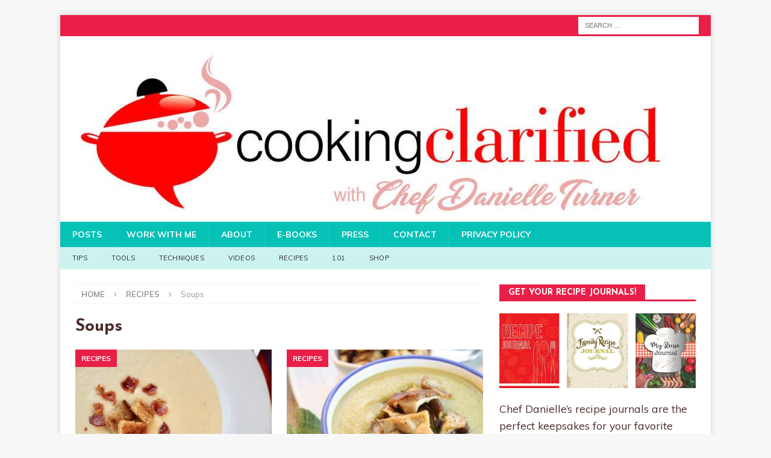

--- FILE ---
content_type: text/html; charset=UTF-8
request_url: https://www.cookingclarified.com/category/recipes/soups/
body_size: 14356
content:
<!DOCTYPE html>
<html class="no-js mh-one-sb" lang="en-US">
<head>
	
<!-- Global site tag (gtag.js) - Google Analytics -->
<script async src="https://www.googletagmanager.com/gtag/js?id=UA-127968216-1"></script>
<script>
  window.dataLayer = window.dataLayer || [];
  function gtag(){dataLayer.push(arguments);}
  gtag('js', new Date());

  gtag('config', 'UA-127968216-1');
</script> <script data-grow-initializer="">!(function(){window.growMe||((window.growMe=function(e){window.growMe._.push(e);}),(window.growMe._=[]));var e=document.createElement("script");(e.type="text/javascript"),(e.src="https://faves.grow.me/main.js"),(e.defer=!0),e.setAttribute("data-grow-faves-site-id","U2l0ZTowYjlhYjc5Ny0yNTQ0LTRlNTQtOTkyMS1lMDg3OWU2ZmE1OTA=");var t=document.getElementsByTagName("script")[0];t.parentNode.insertBefore(e,t);})();</script>
	<script type="text/javascript" async="async" data-noptimize="1" data-cfasync="false" src="//scripts.scriptwrapper.com/tags/0b9ab797-2544-4e54-9921-e0879e6fa590.js"></script>

<script async custom-element="amp-analytics" src="https://cdn.ampproject.org/v0/amp-analytics-0.1.js"></script>
<amp-analytics type="gtag" data-credentials="include">
<script type="application/json">
{
  "vars" : {
    "gtag_id": "UA-127968216-1",
    "config" : {
      "UA-127968216-1": { "groups": "default" }
    }
  }
}
</script>
</amp-analytics>
<meta name="msvalidate.01" content="6D0CB2F55B4DB0667D811B0EE863C0F0" />
	<meta charset="UTF-8">
<meta name="viewport" content="width=device-width, initial-scale=1.0">
<link rel="profile" href="https://gmpg.org/xfn/11" />
<meta name='robots' content='index, follow, max-image-preview:large, max-snippet:-1, max-video-preview:-1' />

	<!-- This site is optimized with the Yoast SEO plugin v26.3 - https://yoast.com/wordpress/plugins/seo/ -->
	<title>Soups Archives &#8211; Cooking Clarified</title>
	<link rel="canonical" href="https://www.cookingclarified.com/category/recipes/soups/" />
	<link rel="next" href="https://www.cookingclarified.com/category/recipes/soups/page/2/" />
	<meta property="og:locale" content="en_US" />
	<meta property="og:type" content="article" />
	<meta property="og:title" content="Soups Archives &#8211; Cooking Clarified" />
	<meta property="og:url" content="https://www.cookingclarified.com/category/recipes/soups/" />
	<meta property="og:site_name" content="Cooking Clarified" />
	<script type="application/ld+json" class="yoast-schema-graph">{"@context":"https://schema.org","@graph":[{"@type":"CollectionPage","@id":"https://www.cookingclarified.com/category/recipes/soups/","url":"https://www.cookingclarified.com/category/recipes/soups/","name":"Soups Archives &#8211; Cooking Clarified","isPartOf":{"@id":"https://www.cookingclarified.com/#website"},"primaryImageOfPage":{"@id":"https://www.cookingclarified.com/category/recipes/soups/#primaryimage"},"image":{"@id":"https://www.cookingclarified.com/category/recipes/soups/#primaryimage"},"thumbnailUrl":"https://www.cookingclarified.com/wp-content/uploads/2018/01/parsnips-101-cream-of-parsnip-soup.jpeg","breadcrumb":{"@id":"https://www.cookingclarified.com/category/recipes/soups/#breadcrumb"},"inLanguage":"en-US"},{"@type":"ImageObject","inLanguage":"en-US","@id":"https://www.cookingclarified.com/category/recipes/soups/#primaryimage","url":"https://www.cookingclarified.com/wp-content/uploads/2018/01/parsnips-101-cream-of-parsnip-soup.jpeg","contentUrl":"https://www.cookingclarified.com/wp-content/uploads/2018/01/parsnips-101-cream-of-parsnip-soup.jpeg","width":683,"height":1024,"caption":"Cream of Parsnip Soup in Bowl"},{"@type":"BreadcrumbList","@id":"https://www.cookingclarified.com/category/recipes/soups/#breadcrumb","itemListElement":[{"@type":"ListItem","position":1,"name":"Learn to Cook","item":"https://www.cookingclarified.com/"},{"@type":"ListItem","position":2,"name":"Recipes","item":"https://www.cookingclarified.com/category/recipes/"},{"@type":"ListItem","position":3,"name":"Soups"}]},{"@type":"WebSite","@id":"https://www.cookingclarified.com/#website","url":"https://www.cookingclarified.com/","name":"Cooking Clarified","description":"Cooking Made Simple","publisher":{"@id":"https://www.cookingclarified.com/#organization"},"potentialAction":[{"@type":"SearchAction","target":{"@type":"EntryPoint","urlTemplate":"https://www.cookingclarified.com/?s={search_term_string}"},"query-input":{"@type":"PropertyValueSpecification","valueRequired":true,"valueName":"search_term_string"}}],"inLanguage":"en-US"},{"@type":"Organization","@id":"https://www.cookingclarified.com/#organization","name":"Cooking Clarified","url":"https://www.cookingclarified.com/","logo":{"@type":"ImageObject","inLanguage":"en-US","@id":"https://www.cookingclarified.com/#/schema/logo/image/","url":"https://www.cookingclarified.com/wp-content/uploads/2018/10/logo.png","contentUrl":"https://www.cookingclarified.com/wp-content/uploads/2018/10/logo.png","width":302,"height":94,"caption":"Cooking Clarified"},"image":{"@id":"https://www.cookingclarified.com/#/schema/logo/image/"},"sameAs":["https://www.facebook.com/CookingClarified/","https://x.com/chefdanielle","http://www.instagram.com/chefdanielleturner","https://www.linkedin.com/in/chefdanielleturner","https://www.pinterest.com/chef_danielle/","https://www.youtube.com/user/cookclarified"]}]}</script>
	<!-- / Yoast SEO plugin. -->


<link rel='dns-prefetch' href='//ws.sharethis.com' />
<link rel='dns-prefetch' href='//fonts.googleapis.com' />
<link rel="alternate" type="application/rss+xml" title="Cooking Clarified &raquo; Feed" href="https://www.cookingclarified.com/feed/" />
<link rel="alternate" type="application/rss+xml" title="Cooking Clarified &raquo; Comments Feed" href="https://www.cookingclarified.com/comments/feed/" />
<link rel="alternate" type="application/rss+xml" title="Cooking Clarified &raquo; Soups Category Feed" href="https://www.cookingclarified.com/category/recipes/soups/feed/" />
<link rel="alternate" type="application/rss+xml" title="Cooking Clarified &raquo; Stories Feed" href="https://www.cookingclarified.com/web-stories/feed/"><style id='wp-img-auto-sizes-contain-inline-css' type='text/css'>
img:is([sizes=auto i],[sizes^="auto," i]){contain-intrinsic-size:3000px 1500px}
/*# sourceURL=wp-img-auto-sizes-contain-inline-css */
</style>
<style id='wp-emoji-styles-inline-css' type='text/css'>

	img.wp-smiley, img.emoji {
		display: inline !important;
		border: none !important;
		box-shadow: none !important;
		height: 1em !important;
		width: 1em !important;
		margin: 0 0.07em !important;
		vertical-align: -0.1em !important;
		background: none !important;
		padding: 0 !important;
	}
/*# sourceURL=wp-emoji-styles-inline-css */
</style>
<style id='wp-block-library-inline-css' type='text/css'>
:root{--wp-block-synced-color:#7a00df;--wp-block-synced-color--rgb:122,0,223;--wp-bound-block-color:var(--wp-block-synced-color);--wp-editor-canvas-background:#ddd;--wp-admin-theme-color:#007cba;--wp-admin-theme-color--rgb:0,124,186;--wp-admin-theme-color-darker-10:#006ba1;--wp-admin-theme-color-darker-10--rgb:0,107,160.5;--wp-admin-theme-color-darker-20:#005a87;--wp-admin-theme-color-darker-20--rgb:0,90,135;--wp-admin-border-width-focus:2px}@media (min-resolution:192dpi){:root{--wp-admin-border-width-focus:1.5px}}.wp-element-button{cursor:pointer}:root .has-very-light-gray-background-color{background-color:#eee}:root .has-very-dark-gray-background-color{background-color:#313131}:root .has-very-light-gray-color{color:#eee}:root .has-very-dark-gray-color{color:#313131}:root .has-vivid-green-cyan-to-vivid-cyan-blue-gradient-background{background:linear-gradient(135deg,#00d084,#0693e3)}:root .has-purple-crush-gradient-background{background:linear-gradient(135deg,#34e2e4,#4721fb 50%,#ab1dfe)}:root .has-hazy-dawn-gradient-background{background:linear-gradient(135deg,#faaca8,#dad0ec)}:root .has-subdued-olive-gradient-background{background:linear-gradient(135deg,#fafae1,#67a671)}:root .has-atomic-cream-gradient-background{background:linear-gradient(135deg,#fdd79a,#004a59)}:root .has-nightshade-gradient-background{background:linear-gradient(135deg,#330968,#31cdcf)}:root .has-midnight-gradient-background{background:linear-gradient(135deg,#020381,#2874fc)}:root{--wp--preset--font-size--normal:16px;--wp--preset--font-size--huge:42px}.has-regular-font-size{font-size:1em}.has-larger-font-size{font-size:2.625em}.has-normal-font-size{font-size:var(--wp--preset--font-size--normal)}.has-huge-font-size{font-size:var(--wp--preset--font-size--huge)}.has-text-align-center{text-align:center}.has-text-align-left{text-align:left}.has-text-align-right{text-align:right}.has-fit-text{white-space:nowrap!important}#end-resizable-editor-section{display:none}.aligncenter{clear:both}.items-justified-left{justify-content:flex-start}.items-justified-center{justify-content:center}.items-justified-right{justify-content:flex-end}.items-justified-space-between{justify-content:space-between}.screen-reader-text{border:0;clip-path:inset(50%);height:1px;margin:-1px;overflow:hidden;padding:0;position:absolute;width:1px;word-wrap:normal!important}.screen-reader-text:focus{background-color:#ddd;clip-path:none;color:#444;display:block;font-size:1em;height:auto;left:5px;line-height:normal;padding:15px 23px 14px;text-decoration:none;top:5px;width:auto;z-index:100000}html :where(.has-border-color){border-style:solid}html :where([style*=border-top-color]){border-top-style:solid}html :where([style*=border-right-color]){border-right-style:solid}html :where([style*=border-bottom-color]){border-bottom-style:solid}html :where([style*=border-left-color]){border-left-style:solid}html :where([style*=border-width]){border-style:solid}html :where([style*=border-top-width]){border-top-style:solid}html :where([style*=border-right-width]){border-right-style:solid}html :where([style*=border-bottom-width]){border-bottom-style:solid}html :where([style*=border-left-width]){border-left-style:solid}html :where(img[class*=wp-image-]){height:auto;max-width:100%}:where(figure){margin:0 0 1em}html :where(.is-position-sticky){--wp-admin--admin-bar--position-offset:var(--wp-admin--admin-bar--height,0px)}@media screen and (max-width:600px){html :where(.is-position-sticky){--wp-admin--admin-bar--position-offset:0px}}

/*# sourceURL=wp-block-library-inline-css */
</style><style id='wp-block-paragraph-inline-css' type='text/css'>
.is-small-text{font-size:.875em}.is-regular-text{font-size:1em}.is-large-text{font-size:2.25em}.is-larger-text{font-size:3em}.has-drop-cap:not(:focus):first-letter{float:left;font-size:8.4em;font-style:normal;font-weight:100;line-height:.68;margin:.05em .1em 0 0;text-transform:uppercase}body.rtl .has-drop-cap:not(:focus):first-letter{float:none;margin-left:.1em}p.has-drop-cap.has-background{overflow:hidden}:root :where(p.has-background){padding:1.25em 2.375em}:where(p.has-text-color:not(.has-link-color)) a{color:inherit}p.has-text-align-left[style*="writing-mode:vertical-lr"],p.has-text-align-right[style*="writing-mode:vertical-rl"]{rotate:180deg}
/*# sourceURL=https://www.cookingclarified.com/wp-includes/blocks/paragraph/style.min.css */
</style>
<style id='global-styles-inline-css' type='text/css'>
:root{--wp--preset--aspect-ratio--square: 1;--wp--preset--aspect-ratio--4-3: 4/3;--wp--preset--aspect-ratio--3-4: 3/4;--wp--preset--aspect-ratio--3-2: 3/2;--wp--preset--aspect-ratio--2-3: 2/3;--wp--preset--aspect-ratio--16-9: 16/9;--wp--preset--aspect-ratio--9-16: 9/16;--wp--preset--color--black: #000000;--wp--preset--color--cyan-bluish-gray: #abb8c3;--wp--preset--color--white: #ffffff;--wp--preset--color--pale-pink: #f78da7;--wp--preset--color--vivid-red: #cf2e2e;--wp--preset--color--luminous-vivid-orange: #ff6900;--wp--preset--color--luminous-vivid-amber: #fcb900;--wp--preset--color--light-green-cyan: #7bdcb5;--wp--preset--color--vivid-green-cyan: #00d084;--wp--preset--color--pale-cyan-blue: #8ed1fc;--wp--preset--color--vivid-cyan-blue: #0693e3;--wp--preset--color--vivid-purple: #9b51e0;--wp--preset--gradient--vivid-cyan-blue-to-vivid-purple: linear-gradient(135deg,rgb(6,147,227) 0%,rgb(155,81,224) 100%);--wp--preset--gradient--light-green-cyan-to-vivid-green-cyan: linear-gradient(135deg,rgb(122,220,180) 0%,rgb(0,208,130) 100%);--wp--preset--gradient--luminous-vivid-amber-to-luminous-vivid-orange: linear-gradient(135deg,rgb(252,185,0) 0%,rgb(255,105,0) 100%);--wp--preset--gradient--luminous-vivid-orange-to-vivid-red: linear-gradient(135deg,rgb(255,105,0) 0%,rgb(207,46,46) 100%);--wp--preset--gradient--very-light-gray-to-cyan-bluish-gray: linear-gradient(135deg,rgb(238,238,238) 0%,rgb(169,184,195) 100%);--wp--preset--gradient--cool-to-warm-spectrum: linear-gradient(135deg,rgb(74,234,220) 0%,rgb(151,120,209) 20%,rgb(207,42,186) 40%,rgb(238,44,130) 60%,rgb(251,105,98) 80%,rgb(254,248,76) 100%);--wp--preset--gradient--blush-light-purple: linear-gradient(135deg,rgb(255,206,236) 0%,rgb(152,150,240) 100%);--wp--preset--gradient--blush-bordeaux: linear-gradient(135deg,rgb(254,205,165) 0%,rgb(254,45,45) 50%,rgb(107,0,62) 100%);--wp--preset--gradient--luminous-dusk: linear-gradient(135deg,rgb(255,203,112) 0%,rgb(199,81,192) 50%,rgb(65,88,208) 100%);--wp--preset--gradient--pale-ocean: linear-gradient(135deg,rgb(255,245,203) 0%,rgb(182,227,212) 50%,rgb(51,167,181) 100%);--wp--preset--gradient--electric-grass: linear-gradient(135deg,rgb(202,248,128) 0%,rgb(113,206,126) 100%);--wp--preset--gradient--midnight: linear-gradient(135deg,rgb(2,3,129) 0%,rgb(40,116,252) 100%);--wp--preset--font-size--small: 13px;--wp--preset--font-size--medium: 20px;--wp--preset--font-size--large: 36px;--wp--preset--font-size--x-large: 42px;--wp--preset--spacing--20: 0.44rem;--wp--preset--spacing--30: 0.67rem;--wp--preset--spacing--40: 1rem;--wp--preset--spacing--50: 1.5rem;--wp--preset--spacing--60: 2.25rem;--wp--preset--spacing--70: 3.38rem;--wp--preset--spacing--80: 5.06rem;--wp--preset--shadow--natural: 6px 6px 9px rgba(0, 0, 0, 0.2);--wp--preset--shadow--deep: 12px 12px 50px rgba(0, 0, 0, 0.4);--wp--preset--shadow--sharp: 6px 6px 0px rgba(0, 0, 0, 0.2);--wp--preset--shadow--outlined: 6px 6px 0px -3px rgb(255, 255, 255), 6px 6px rgb(0, 0, 0);--wp--preset--shadow--crisp: 6px 6px 0px rgb(0, 0, 0);}:where(.is-layout-flex){gap: 0.5em;}:where(.is-layout-grid){gap: 0.5em;}body .is-layout-flex{display: flex;}.is-layout-flex{flex-wrap: wrap;align-items: center;}.is-layout-flex > :is(*, div){margin: 0;}body .is-layout-grid{display: grid;}.is-layout-grid > :is(*, div){margin: 0;}:where(.wp-block-columns.is-layout-flex){gap: 2em;}:where(.wp-block-columns.is-layout-grid){gap: 2em;}:where(.wp-block-post-template.is-layout-flex){gap: 1.25em;}:where(.wp-block-post-template.is-layout-grid){gap: 1.25em;}.has-black-color{color: var(--wp--preset--color--black) !important;}.has-cyan-bluish-gray-color{color: var(--wp--preset--color--cyan-bluish-gray) !important;}.has-white-color{color: var(--wp--preset--color--white) !important;}.has-pale-pink-color{color: var(--wp--preset--color--pale-pink) !important;}.has-vivid-red-color{color: var(--wp--preset--color--vivid-red) !important;}.has-luminous-vivid-orange-color{color: var(--wp--preset--color--luminous-vivid-orange) !important;}.has-luminous-vivid-amber-color{color: var(--wp--preset--color--luminous-vivid-amber) !important;}.has-light-green-cyan-color{color: var(--wp--preset--color--light-green-cyan) !important;}.has-vivid-green-cyan-color{color: var(--wp--preset--color--vivid-green-cyan) !important;}.has-pale-cyan-blue-color{color: var(--wp--preset--color--pale-cyan-blue) !important;}.has-vivid-cyan-blue-color{color: var(--wp--preset--color--vivid-cyan-blue) !important;}.has-vivid-purple-color{color: var(--wp--preset--color--vivid-purple) !important;}.has-black-background-color{background-color: var(--wp--preset--color--black) !important;}.has-cyan-bluish-gray-background-color{background-color: var(--wp--preset--color--cyan-bluish-gray) !important;}.has-white-background-color{background-color: var(--wp--preset--color--white) !important;}.has-pale-pink-background-color{background-color: var(--wp--preset--color--pale-pink) !important;}.has-vivid-red-background-color{background-color: var(--wp--preset--color--vivid-red) !important;}.has-luminous-vivid-orange-background-color{background-color: var(--wp--preset--color--luminous-vivid-orange) !important;}.has-luminous-vivid-amber-background-color{background-color: var(--wp--preset--color--luminous-vivid-amber) !important;}.has-light-green-cyan-background-color{background-color: var(--wp--preset--color--light-green-cyan) !important;}.has-vivid-green-cyan-background-color{background-color: var(--wp--preset--color--vivid-green-cyan) !important;}.has-pale-cyan-blue-background-color{background-color: var(--wp--preset--color--pale-cyan-blue) !important;}.has-vivid-cyan-blue-background-color{background-color: var(--wp--preset--color--vivid-cyan-blue) !important;}.has-vivid-purple-background-color{background-color: var(--wp--preset--color--vivid-purple) !important;}.has-black-border-color{border-color: var(--wp--preset--color--black) !important;}.has-cyan-bluish-gray-border-color{border-color: var(--wp--preset--color--cyan-bluish-gray) !important;}.has-white-border-color{border-color: var(--wp--preset--color--white) !important;}.has-pale-pink-border-color{border-color: var(--wp--preset--color--pale-pink) !important;}.has-vivid-red-border-color{border-color: var(--wp--preset--color--vivid-red) !important;}.has-luminous-vivid-orange-border-color{border-color: var(--wp--preset--color--luminous-vivid-orange) !important;}.has-luminous-vivid-amber-border-color{border-color: var(--wp--preset--color--luminous-vivid-amber) !important;}.has-light-green-cyan-border-color{border-color: var(--wp--preset--color--light-green-cyan) !important;}.has-vivid-green-cyan-border-color{border-color: var(--wp--preset--color--vivid-green-cyan) !important;}.has-pale-cyan-blue-border-color{border-color: var(--wp--preset--color--pale-cyan-blue) !important;}.has-vivid-cyan-blue-border-color{border-color: var(--wp--preset--color--vivid-cyan-blue) !important;}.has-vivid-purple-border-color{border-color: var(--wp--preset--color--vivid-purple) !important;}.has-vivid-cyan-blue-to-vivid-purple-gradient-background{background: var(--wp--preset--gradient--vivid-cyan-blue-to-vivid-purple) !important;}.has-light-green-cyan-to-vivid-green-cyan-gradient-background{background: var(--wp--preset--gradient--light-green-cyan-to-vivid-green-cyan) !important;}.has-luminous-vivid-amber-to-luminous-vivid-orange-gradient-background{background: var(--wp--preset--gradient--luminous-vivid-amber-to-luminous-vivid-orange) !important;}.has-luminous-vivid-orange-to-vivid-red-gradient-background{background: var(--wp--preset--gradient--luminous-vivid-orange-to-vivid-red) !important;}.has-very-light-gray-to-cyan-bluish-gray-gradient-background{background: var(--wp--preset--gradient--very-light-gray-to-cyan-bluish-gray) !important;}.has-cool-to-warm-spectrum-gradient-background{background: var(--wp--preset--gradient--cool-to-warm-spectrum) !important;}.has-blush-light-purple-gradient-background{background: var(--wp--preset--gradient--blush-light-purple) !important;}.has-blush-bordeaux-gradient-background{background: var(--wp--preset--gradient--blush-bordeaux) !important;}.has-luminous-dusk-gradient-background{background: var(--wp--preset--gradient--luminous-dusk) !important;}.has-pale-ocean-gradient-background{background: var(--wp--preset--gradient--pale-ocean) !important;}.has-electric-grass-gradient-background{background: var(--wp--preset--gradient--electric-grass) !important;}.has-midnight-gradient-background{background: var(--wp--preset--gradient--midnight) !important;}.has-small-font-size{font-size: var(--wp--preset--font-size--small) !important;}.has-medium-font-size{font-size: var(--wp--preset--font-size--medium) !important;}.has-large-font-size{font-size: var(--wp--preset--font-size--large) !important;}.has-x-large-font-size{font-size: var(--wp--preset--font-size--x-large) !important;}
/*# sourceURL=global-styles-inline-css */
</style>

<style id='classic-theme-styles-inline-css' type='text/css'>
/*! This file is auto-generated */
.wp-block-button__link{color:#fff;background-color:#32373c;border-radius:9999px;box-shadow:none;text-decoration:none;padding:calc(.667em + 2px) calc(1.333em + 2px);font-size:1.125em}.wp-block-file__button{background:#32373c;color:#fff;text-decoration:none}
/*# sourceURL=/wp-includes/css/classic-themes.min.css */
</style>
<link rel='stylesheet' id='zrdn-recipeblock-grid-css' href='https://www.cookingclarified.com/wp-content/plugins/zip-recipes/styles/zrdn-grid.min.css?ver=8.2.4' type='text/css' media='all' />
<link rel='stylesheet' id='zrdn-recipes-css' href='https://www.cookingclarified.com/wp-content/plugins/zip-recipes/styles/zlrecipe-std.min.css?ver=8.2.4' type='text/css' media='all' />
<link rel='stylesheet' id='mh-magazine-css' href='https://www.cookingclarified.com/wp-content/themes/mh-magazine/style.css?ver=3.8.6' type='text/css' media='all' />
<link rel='stylesheet' id='mh-font-awesome-css' href='https://www.cookingclarified.com/wp-content/themes/mh-magazine/includes/font-awesome.min.css' type='text/css' media='all' />
<link rel='stylesheet' id='mh-google-fonts-css' href='https://fonts.googleapis.com/css?family=Muli:300,400,400italic,600,700%7cJosefin+Sans:300,400,400italic,600,700' type='text/css' media='all' />
<script id='st_insights_js' type="text/javascript" src="https://ws.sharethis.com/button/st_insights.js?publisher=4d48b7c5-0ae3-43d4-bfbe-3ff8c17a8ae6&amp;product=simpleshare&amp;ver=8.5.3" id="ssba-sharethis-js"></script>
<script type="text/javascript" src="https://www.cookingclarified.com/wp-includes/js/jquery/jquery.min.js?ver=3.7.1" id="jquery-core-js"></script>
<script type="text/javascript" src="https://www.cookingclarified.com/wp-includes/js/jquery/jquery-migrate.min.js?ver=3.4.1" id="jquery-migrate-js"></script>
<script type="text/javascript" src="https://www.cookingclarified.com/wp-content/themes/mh-magazine/js/scripts.js?ver=3.8.6" id="mh-scripts-js"></script>
<link rel="https://api.w.org/" href="https://www.cookingclarified.com/wp-json/" /><link rel="alternate" title="JSON" type="application/json" href="https://www.cookingclarified.com/wp-json/wp/v2/categories/3338" /><link rel="EditURI" type="application/rsd+xml" title="RSD" href="https://www.cookingclarified.com/xmlrpc.php?rsd" />
<meta name="generator" content="WordPress 6.9" />
<meta name="generator" content="Redux 4.5.9" /><style type="text/css">
.mh-navigation li:hover, .mh-navigation ul li:hover > ul, .mh-main-nav-wrap, .mh-main-nav, .mh-social-nav li a:hover, .entry-tags li, .mh-slider-caption, .mh-widget-layout8 .mh-widget-title .mh-footer-widget-title-inner, .mh-widget-col-1 .mh-slider-caption, .mh-widget-col-1 .mh-posts-lineup-caption, .mh-carousel-layout1, .mh-spotlight-widget, .mh-social-widget li a, .mh-author-bio-widget, .mh-footer-widget .mh-tab-comment-excerpt, .mh-nip-item:hover .mh-nip-overlay, .mh-widget .tagcloud a, .mh-footer-widget .tagcloud a, .mh-footer, .mh-copyright-wrap, input[type=submit]:hover, #infinite-handle span:hover { background: #05c1b6; }
.mh-extra-nav-bg { background: rgba(5, 193, 182, 0.2); }
.mh-slider-caption, .mh-posts-stacked-title, .mh-posts-lineup-caption { background: #05c1b6; background: rgba(5, 193, 182, 0.8); }
@media screen and (max-width: 900px) { #mh-mobile .mh-slider-caption, #mh-mobile .mh-posts-lineup-caption { background: rgba(5, 193, 182, 1); } }
.slicknav_menu, .slicknav_nav ul, #mh-mobile .mh-footer-widget .mh-posts-stacked-overlay { border-color: #05c1b6; }
.mh-copyright, .mh-copyright a { color: #fff; }
.mh-widget-layout4 .mh-widget-title { background: #e91f48; background: rgba(233, 31, 72, 0.6); }
.mh-preheader, .mh-wide-layout .mh-subheader, .mh-ticker-title, .mh-main-nav li:hover, .mh-footer-nav, .slicknav_menu, .slicknav_btn, .slicknav_nav .slicknav_item:hover, .slicknav_nav a:hover, .mh-back-to-top, .mh-subheading, .entry-tags .fa, .entry-tags li:hover, .mh-widget-layout2 .mh-widget-title, .mh-widget-layout4 .mh-widget-title-inner, .mh-widget-layout4 .mh-footer-widget-title, .mh-widget-layout5 .mh-widget-title-inner, .mh-widget-layout6 .mh-widget-title, #mh-mobile .flex-control-paging li a.flex-active, .mh-image-caption, .mh-carousel-layout1 .mh-carousel-caption, .mh-tab-button.active, .mh-tab-button.active:hover, .mh-footer-widget .mh-tab-button.active, .mh-social-widget li:hover a, .mh-footer-widget .mh-social-widget li a, .mh-footer-widget .mh-author-bio-widget, .tagcloud a:hover, .mh-widget .tagcloud a:hover, .mh-footer-widget .tagcloud a:hover, .mh-posts-stacked-item .mh-meta, .page-numbers:hover, .mh-loop-pagination .current, .mh-comments-pagination .current, .pagelink, a:hover .pagelink, input[type=submit], #infinite-handle span { background: #e91f48; }
.mh-main-nav-wrap .slicknav_nav ul, blockquote, .mh-widget-layout1 .mh-widget-title, .mh-widget-layout3 .mh-widget-title, .mh-widget-layout5 .mh-widget-title, .mh-widget-layout8 .mh-widget-title:after, #mh-mobile .mh-slider-caption, .mh-carousel-layout1, .mh-spotlight-widget, .mh-author-bio-widget, .mh-author-bio-title, .mh-author-bio-image-frame, .mh-video-widget, .mh-tab-buttons, textarea:hover, input[type=text]:hover, input[type=email]:hover, input[type=tel]:hover, input[type=url]:hover { border-color: #e91f48; }
.mh-dropcap, .mh-carousel-layout1 .flex-direction-nav a, .mh-carousel-layout2 .mh-carousel-caption, .mh-posts-digest-small-category, .mh-posts-lineup-more, .bypostauthor .fn:after, .mh-comment-list .comment-reply-link:before, #respond #cancel-comment-reply-link:before { color: #e91f48; }
.mh-subheader, .page-numbers, a .pagelink, .mh-widget-layout3 .mh-widget-title, .mh-widget .search-form, .mh-tab-button, .mh-tab-content, .mh-nip-widget, .mh-magazine-facebook-page-widget, .mh-social-widget, .mh-posts-horizontal-widget, .mh-ad-spot, .mh-info-spot { background: #f9f9f9; }
.mh-tab-post-item { border-color: rgba(255, 255, 255, 0.3); }
.mh-tab-comment-excerpt { background: rgba(255, 255, 255, 0.6); }
body, a, blockquote, blockquote cite, .post .entry-title, .page-title, .entry-content h1, .entry-content h2, .entry-content h3, .entry-content h4, .entry-content h5, .entry-content h6, .wp-caption-text, .wp-block-image figcaption, .wp-block-audio figcaption, #respond .comment-reply-title, #respond #cancel-comment-reply-link, #respond .logged-in-as a, .mh-ping-list .mh-ping-item a, .mh-widget-layout1 .mh-widget-title, .mh-widget-layout7 .mh-widget-title, .mh-widget-layout8 .mh-widget-title, .mh-slider-layout4 .mh-slider-caption, .mh-slider-layout4 .mh-slider-caption a, .mh-slider-layout4 .mh-slider-caption a:hover { color: #4c2b2b; }
.entry-content a { color: #e91f48; }
a:hover, .entry-content a:hover, #respond a:hover, #respond #cancel-comment-reply-link:hover, #respond .logged-in-as a:hover, .mh-comment-list .comment-meta a:hover, .mh-ping-list .mh-ping-item a:hover, .mh-meta a:hover, .mh-breadcrumb a:hover, .mh-tabbed-widget a:hover { color: #e91f48; }
</style>
<!--[if lt IE 9]>
<script src="https://www.cookingclarified.com/wp-content/themes/mh-magazine/js/css3-mediaqueries.js"></script>
<![endif]-->
<style type="text/css">
.entry-content { font-size: 18px; font-size: 1.125rem; }
h1, h2, h3, h4, h5, h6, .mh-custom-posts-small-title { font-family: "Josefin Sans", sans-serif; }
body { font-family: "Muli", sans-serif; }
</style>
<link rel="icon" href="https://www.cookingclarified.com/wp-content/uploads/2016/05/cropped-image-1-150x150.jpeg" sizes="32x32" />
<link rel="icon" href="https://www.cookingclarified.com/wp-content/uploads/2016/05/cropped-image-1-300x300.jpeg" sizes="192x192" />
<link rel="apple-touch-icon" href="https://www.cookingclarified.com/wp-content/uploads/2016/05/cropped-image-1-300x300.jpeg" />
<meta name="msapplication-TileImage" content="https://www.cookingclarified.com/wp-content/uploads/2016/05/cropped-image-1-300x300.jpeg" />
		<style type="text/css" id="wp-custom-css">
			p {
    font-size: 125%;
}
body {   line-height : 1.6; }		</style>
			
</head>	
<body id="mh-mobile" class="archive category category-soups category-3338 wp-theme-mh-magazine mh-boxed-layout mh-right-sb mh-loop-layout4 mh-widget-layout5" itemscope="itemscope" itemtype="http://schema.org/WebPage">
<div class="mh-container mh-container-outer">
<div class="mh-header-nav-mobile clearfix"></div>
	<div class="mh-preheader">
    	<div class="mh-container mh-container-inner mh-row clearfix">
							<div class="mh-header-bar-content mh-header-bar-top-left mh-col-2-3 clearfix">
									</div>
										<div class="mh-header-bar-content mh-header-bar-top-right mh-col-1-3 clearfix">
											<aside class="mh-header-search mh-header-search-top">
							<form role="search" method="get" class="search-form" action="https://www.cookingclarified.com/">
				<label>
					<span class="screen-reader-text">Search for:</span>
					<input type="search" class="search-field" placeholder="Search &hellip;" value="" name="s" />
				</label>
				<input type="submit" class="search-submit" value="Search" />
			</form>						</aside>
									</div>
					</div>
	</div>
<header class="mh-header" itemscope="itemscope" itemtype="http://schema.org/WPHeader">
	<div class="mh-container mh-container-inner clearfix">
		<div class="mh-custom-header clearfix">
<a class="mh-header-image-link" href="https://www.cookingclarified.com/" title="Cooking Clarified" rel="home">
<img class="mh-header-image" src="https://www.cookingclarified.com/wp-content/uploads/2017/06/cropped-CookingClarified_WebsiteBanner.jpg" height="308" width="1030" alt="Cooking Clarified" />
</a>
</div>
	</div>
	<div class="mh-main-nav-wrap">
		<nav class="mh-navigation mh-main-nav mh-container mh-container-inner clearfix" itemscope="itemscope" itemtype="http://schema.org/SiteNavigationElement">
			<div class="menu-pages-container"><ul id="menu-pages" class="menu"><li id="menu-item-10728" class="menu-item menu-item-type-post_type menu-item-object-page current_page_parent menu-item-10728"><a href="https://www.cookingclarified.com/posts/">Posts</a></li>
<li id="menu-item-8857" class="menu-item menu-item-type-post_type menu-item-object-page menu-item-8857"><a href="https://www.cookingclarified.com/work-chef-danielle/">Work With Me</a></li>
<li id="menu-item-8853" class="menu-item menu-item-type-post_type menu-item-object-page menu-item-8853"><a href="https://www.cookingclarified.com/about-cooking-clarified/">About</a></li>
<li id="menu-item-8855" class="menu-item menu-item-type-post_type menu-item-object-page menu-item-8855"><a href="https://www.cookingclarified.com/e-mags/">E-Books</a></li>
<li id="menu-item-9458" class="menu-item menu-item-type-post_type menu-item-object-page menu-item-9458"><a href="https://www.cookingclarified.com/press/">Press</a></li>
<li id="menu-item-8854" class="menu-item menu-item-type-post_type menu-item-object-page menu-item-8854"><a href="https://www.cookingclarified.com/contact-us/">Contact</a></li>
<li id="menu-item-8905" class="menu-item menu-item-type-post_type menu-item-object-page menu-item-8905"><a href="https://www.cookingclarified.com/privacy-policy/">Privacy Policy</a></li>
</ul></div>		</nav>
	</div>
			<div class="mh-extra-nav-wrap">
			<div class="mh-extra-nav-bg">
				<nav class="mh-navigation mh-extra-nav mh-container mh-container-inner clearfix" itemscope="itemscope" itemtype="http://schema.org/SiteNavigationElement">
					<div class="menu-categories-container"><ul id="menu-categories" class="menu"><li id="menu-item-8901" class="menu-item menu-item-type-taxonomy menu-item-object-category menu-item-8901"><a href="https://www.cookingclarified.com/category/tips/">Tips</a></li>
<li id="menu-item-8902" class="menu-item menu-item-type-taxonomy menu-item-object-category menu-item-8902"><a href="https://www.cookingclarified.com/category/tools/">Tools</a></li>
<li id="menu-item-8900" class="menu-item menu-item-type-taxonomy menu-item-object-category menu-item-8900"><a href="https://www.cookingclarified.com/category/techniques/">Techniques</a></li>
<li id="menu-item-8903" class="menu-item menu-item-type-taxonomy menu-item-object-category menu-item-8903"><a href="https://www.cookingclarified.com/category/videos/">Videos</a></li>
<li id="menu-item-8906" class="menu-item menu-item-type-taxonomy menu-item-object-category current-category-ancestor menu-item-8906"><a href="https://www.cookingclarified.com/category/recipes/">Recipes</a></li>
<li id="menu-item-8924" class="menu-item menu-item-type-taxonomy menu-item-object-category menu-item-8924"><a href="https://www.cookingclarified.com/category/101/">101</a></li>
<li id="menu-item-9310" class="menu-item menu-item-type-post_type menu-item-object-page menu-item-9310"><a href="https://www.cookingclarified.com/shop/">Shop</a></li>
</ul></div>				</nav>
			</div>
		</div>
	</header>
	

<div class="mh-wrapper clearfix">
	<div class="mh-main clearfix">
		<div id="main-content" class="mh-loop mh-content" role="main"><nav class="mh-breadcrumb"><span itemscope itemtype="http://data-vocabulary.org/Breadcrumb"><a href="https://www.cookingclarified.com" itemprop="url"><span itemprop="title">Home</span></a></span><span class="mh-breadcrumb-delimiter"><i class="fa fa-angle-right"></i></span><a href="https://www.cookingclarified.com/category/recipes/">Recipes</a><span class="mh-breadcrumb-delimiter"><i class="fa fa-angle-right"></i></span>Soups</nav>
				<header class="page-header"><h1 class="page-title">Soups</h1>				</header><div class="mh-row mh-posts-grid clearfix">
<div class="mh-col-1-2 mh-posts-grid-col clearfix">
<article class="post-9461 format-standard mh-posts-grid-item clearfix">
	<figure class="mh-posts-grid-thumb">
		<a class="mh-thumb-icon mh-thumb-icon-small-mobile" href="https://www.cookingclarified.com/2018/01/parsnips-101-cream-of-parsnip-soup/" title="Parsnips 101 | Cream of Parsnip Soup"><img width="326" height="245" src="https://www.cookingclarified.com/wp-content/uploads/2018/01/parsnips-101-cream-of-parsnip-soup-326x245.jpeg" class="attachment-mh-magazine-medium size-mh-magazine-medium wp-post-image" alt="Cream of Parsnip Soup in Bowl" decoding="async" fetchpriority="high" srcset="https://www.cookingclarified.com/wp-content/uploads/2018/01/parsnips-101-cream-of-parsnip-soup-326x245.jpeg 326w, https://www.cookingclarified.com/wp-content/uploads/2018/01/parsnips-101-cream-of-parsnip-soup-678x509.jpeg 678w, https://www.cookingclarified.com/wp-content/uploads/2018/01/parsnips-101-cream-of-parsnip-soup-80x60.jpeg 80w" sizes="(max-width: 326px) 100vw, 326px" />		</a>
					<div class="mh-image-caption mh-posts-grid-caption">
				Recipes			</div>
			</figure>
	<h3 class="entry-title mh-posts-grid-title">
		<a href="https://www.cookingclarified.com/2018/01/parsnips-101-cream-of-parsnip-soup/" title="Parsnips 101 | Cream of Parsnip Soup" rel="bookmark">
			Parsnips 101 | Cream of Parsnip Soup		</a>
	</h3>
		<div class="mh-posts-grid-excerpt clearfix">
		<div class="mh-excerpt"><p>Winter is always Root Vegetable Season in my kitchen. As temperatures drop my oven temperature rises to accommodate all the vegetable roasting that’s about to go down. And as much as I love carrots and <a class="mh-excerpt-more" href="https://www.cookingclarified.com/2018/01/parsnips-101-cream-of-parsnip-soup/" title="Parsnips 101 | Cream of Parsnip Soup">[&#8230;]</a></p>
</div>	</div>
</article></div>
<div class="mh-col-1-2 mh-posts-grid-col clearfix">
<article class="post-9268 format-standard mh-posts-grid-item clearfix">
	<figure class="mh-posts-grid-thumb">
		<a class="mh-thumb-icon mh-thumb-icon-small-mobile" href="https://www.cookingclarified.com/2017/11/creamy-broccoli-soup-with-mushrooms/" title="Creamy Broccoli Soup with Mushrooms"><img width="326" height="245" src="https://www.cookingclarified.com/wp-content/uploads/2017/11/1B7F867A-05B5-4080-AE18-D2B2A8B7444F-326x245.jpeg" class="attachment-mh-magazine-medium size-mh-magazine-medium wp-post-image" alt="Broccoli Soup" decoding="async" srcset="https://www.cookingclarified.com/wp-content/uploads/2017/11/1B7F867A-05B5-4080-AE18-D2B2A8B7444F-326x245.jpeg 326w, https://www.cookingclarified.com/wp-content/uploads/2017/11/1B7F867A-05B5-4080-AE18-D2B2A8B7444F-678x509.jpeg 678w, https://www.cookingclarified.com/wp-content/uploads/2017/11/1B7F867A-05B5-4080-AE18-D2B2A8B7444F-80x60.jpeg 80w" sizes="(max-width: 326px) 100vw, 326px" />		</a>
					<div class="mh-image-caption mh-posts-grid-caption">
				Recipes			</div>
			</figure>
	<h3 class="entry-title mh-posts-grid-title">
		<a href="https://www.cookingclarified.com/2017/11/creamy-broccoli-soup-with-mushrooms/" title="Creamy Broccoli Soup with Mushrooms" rel="bookmark">
			Creamy Broccoli Soup with Mushrooms		</a>
	</h3>
		<div class="mh-posts-grid-excerpt clearfix">
		<div class="mh-excerpt"><p>I love broccoli. I really, really love broccoli. I love to roast it &#8211; Roasted Broccoli with Garlic &amp; Parm.  I love it in a salad &#8211; Kale &amp; Broccoli Salad. And I love to soup <a class="mh-excerpt-more" href="https://www.cookingclarified.com/2017/11/creamy-broccoli-soup-with-mushrooms/" title="Creamy Broccoli Soup with Mushrooms">[&#8230;]</a></p>
</div>	</div>
</article></div>
</div>
<div class="mh-row mh-posts-grid mh-posts-grid-more clearfix">
<div class="mh-col-1-2 mh-posts-grid-col clearfix">
<article class="post-8253 format-standard mh-posts-grid-item clearfix">
	<figure class="mh-posts-grid-thumb">
		<a class="mh-thumb-icon mh-thumb-icon-small-mobile" href="https://www.cookingclarified.com/2017/04/bisque-vs-chowder-creamy-tomato-bisque/" title="Bisque vs Chowder | Creamy Tomato Bisque"><img width="326" height="245" src="https://www.cookingclarified.com/wp-content/uploads/2017/04/Tomato-Bisque-43-326x245.jpg" class="attachment-mh-magazine-medium size-mh-magazine-medium wp-post-image" alt="Creamy Tomato Bisque" decoding="async" srcset="https://www.cookingclarified.com/wp-content/uploads/2017/04/Tomato-Bisque-43-326x245.jpg 326w, https://www.cookingclarified.com/wp-content/uploads/2017/04/Tomato-Bisque-43-678x509.jpg 678w, https://www.cookingclarified.com/wp-content/uploads/2017/04/Tomato-Bisque-43-80x60.jpg 80w" sizes="(max-width: 326px) 100vw, 326px" />		</a>
					<div class="mh-image-caption mh-posts-grid-caption">
				Soups			</div>
			</figure>
	<h3 class="entry-title mh-posts-grid-title">
		<a href="https://www.cookingclarified.com/2017/04/bisque-vs-chowder-creamy-tomato-bisque/" title="Bisque vs Chowder | Creamy Tomato Bisque" rel="bookmark">
			Bisque vs Chowder | Creamy Tomato Bisque		</a>
	</h3>
		<div class="mh-posts-grid-excerpt clearfix">
		<div class="mh-excerpt"><p>Spring is here and it&#8217;s soup season! Wait, what? I know most people think soup is best served in fall and winter but warmer weather&#8217;s no reason to put soup on the back burner.&nbsp;I love <a class="mh-excerpt-more" href="https://www.cookingclarified.com/2017/04/bisque-vs-chowder-creamy-tomato-bisque/" title="Bisque vs Chowder | Creamy Tomato Bisque">[&#8230;]</a></p>
</div>	</div>
</article></div>
<div class="mh-col-1-2 mh-posts-grid-col clearfix">
<article class="post-7504 format-standard mh-posts-grid-item clearfix">
	<figure class="mh-posts-grid-thumb">
		<a class="mh-thumb-icon mh-thumb-icon-small-mobile" href="https://www.cookingclarified.com/2016/10/how-to-make-pureed-soup-broccoli-cheddar-potato-soup/" title="How to Make Puréed Soups | Broccoli, Cheddar &#038; Potato Soup"><img width="326" height="245" src="https://www.cookingclarified.com/wp-content/uploads/2016/10/Broccoli-Cheddar-Potato-Soup-5-326x245.jpg" class="attachment-mh-magazine-medium size-mh-magazine-medium wp-post-image" alt="Broccoli Cheddar Potato Soup in Bowl" decoding="async"  srcset="https://www.cookingclarified.com/wp-content/uploads/2016/10/Broccoli-Cheddar-Potato-Soup-5-326x245.jpg 326w, https://www.cookingclarified.com/wp-content/uploads/2016/10/Broccoli-Cheddar-Potato-Soup-5-678x509.jpg 678w, https://www.cookingclarified.com/wp-content/uploads/2016/10/Broccoli-Cheddar-Potato-Soup-5-80x60.jpg 80w" sizes="auto, (max-width: 326px) 100vw, 326px" />		</a>
					<div class="mh-image-caption mh-posts-grid-caption">
				Recipes			</div>
			</figure>
	<h3 class="entry-title mh-posts-grid-title">
		<a href="https://www.cookingclarified.com/2016/10/how-to-make-pureed-soup-broccoli-cheddar-potato-soup/" title="How to Make Puréed Soups | Broccoli, Cheddar &#038; Potato Soup" rel="bookmark">
			How to Make Puréed Soups | Broccoli, Cheddar &#038; Potato Soup		</a>
	</h3>
		<div class="mh-posts-grid-excerpt clearfix">
		<div class="mh-excerpt"><p>It&#8217;s no secret that any season other than summer is not my friend. I like the heat, even the humidity, sun so bright shades are a necessity and no need for sleeves or a jacket <a class="mh-excerpt-more" href="https://www.cookingclarified.com/2016/10/how-to-make-pureed-soup-broccoli-cheddar-potato-soup/" title="How to Make Puréed Soups | Broccoli, Cheddar &#038; Potato Soup">[&#8230;]</a></p>
</div>	</div>
</article></div>
</div>
<div class="mh-row mh-posts-grid mh-posts-grid-more clearfix">
<div class="mh-col-1-2 mh-posts-grid-col clearfix">
<article class="post-7473 format-standard mh-posts-grid-item clearfix">
	<figure class="mh-posts-grid-thumb">
		<a class="mh-thumb-icon mh-thumb-icon-small-mobile" href="https://www.cookingclarified.com/2016/10/chorizo/" title="What is Chorizo? | Chorizo Black Bean Stew"><img width="326" height="245" src="https://www.cookingclarified.com/wp-content/uploads/2016/10/Chorizo-Black-Bean-Stew-7-326x245.jpg" class="attachment-mh-magazine-medium size-mh-magazine-medium wp-post-image" alt="Chorizo Black Bean Stew" decoding="async"  srcset="https://www.cookingclarified.com/wp-content/uploads/2016/10/Chorizo-Black-Bean-Stew-7-326x245.jpg 326w, https://www.cookingclarified.com/wp-content/uploads/2016/10/Chorizo-Black-Bean-Stew-7-678x509.jpg 678w, https://www.cookingclarified.com/wp-content/uploads/2016/10/Chorizo-Black-Bean-Stew-7-80x60.jpg 80w, https://www.cookingclarified.com/wp-content/uploads/2016/10/Chorizo-Black-Bean-Stew-7-20x16.jpg 20w" sizes="auto, (max-width: 326px) 100vw, 326px" />		</a>
					<div class="mh-image-caption mh-posts-grid-caption">
				Recipes			</div>
			</figure>
	<h3 class="entry-title mh-posts-grid-title">
		<a href="https://www.cookingclarified.com/2016/10/chorizo/" title="What is Chorizo? | Chorizo Black Bean Stew" rel="bookmark">
			What is Chorizo? | Chorizo Black Bean Stew		</a>
	</h3>
		<div class="mh-posts-grid-excerpt clearfix">
		<div class="mh-excerpt"><p>Lookin&#8217; at my Gucci it&#8217;s about that time&#8230;leaves and temperatures are dropping and my heart is breaking because FALL. I get it, four seasons, nothing lasts forever, snow is beautiful. BLAH, BLAH, BLAH. All of <a class="mh-excerpt-more" href="https://www.cookingclarified.com/2016/10/chorizo/" title="What is Chorizo? | Chorizo Black Bean Stew">[&#8230;]</a></p>
</div>	</div>
</article></div>
<div class="mh-col-1-2 mh-posts-grid-col clearfix">
<article class="post-6784 format-standard mh-posts-grid-item clearfix">
	<figure class="mh-posts-grid-thumb">
		<a class="mh-thumb-icon mh-thumb-icon-small-mobile" href="https://www.cookingclarified.com/2016/05/how-to-make-chowder/" title="How to Make Chowder | Shrimp &#038; Corn Chowder"><img width="326" height="245" src="https://www.cookingclarified.com/wp-content/uploads/2016/05/Shrimp-Corn-Chowder-326x245.jpg" class="attachment-mh-magazine-medium size-mh-magazine-medium wp-post-image" alt="How to Make Chowder" decoding="async"  srcset="https://www.cookingclarified.com/wp-content/uploads/2016/05/Shrimp-Corn-Chowder-326x245.jpg 326w, https://www.cookingclarified.com/wp-content/uploads/2016/05/Shrimp-Corn-Chowder-678x509.jpg 678w, https://www.cookingclarified.com/wp-content/uploads/2016/05/Shrimp-Corn-Chowder-80x60.jpg 80w" sizes="auto, (max-width: 326px) 100vw, 326px" />		</a>
					<div class="mh-image-caption mh-posts-grid-caption">
				Recipes			</div>
			</figure>
	<h3 class="entry-title mh-posts-grid-title">
		<a href="https://www.cookingclarified.com/2016/05/how-to-make-chowder/" title="How to Make Chowder | Shrimp &#038; Corn Chowder" rel="bookmark">
			How to Make Chowder | Shrimp &#038; Corn Chowder		</a>
	</h3>
		<div class="mh-posts-grid-excerpt clearfix">
		<div class="mh-excerpt"><p>Have some Shrimp &amp; Corn Chowder or Chow-dah. However you say it, you need some of this in your bowl, at your table, everywhere. Say it with me, &#8220;I will eat chowder here and there. <a class="mh-excerpt-more" href="https://www.cookingclarified.com/2016/05/how-to-make-chowder/" title="How to Make Chowder | Shrimp &#038; Corn Chowder">[&#8230;]</a></p>
</div>	</div>
</article></div>
</div>
<div class="mh-row mh-posts-grid mh-posts-grid-more clearfix">
<div class="mh-col-1-2 mh-posts-grid-col clearfix">
<article class="post-6520 format-standard mh-posts-grid-item clearfix">
	<figure class="mh-posts-grid-thumb">
		<a class="mh-thumb-icon mh-thumb-icon-small-mobile" href="https://www.cookingclarified.com/2016/02/heart-healthy-chili/" title="Heart Healthy Chili &#8211; I &#x2764;&#xfe0f; Sweet Potato Black Bean Chili"><img width="326" height="245" src="https://www.cookingclarified.com/wp-content/uploads/2016/02/image-326x245.jpg" class="attachment-mh-magazine-medium size-mh-magazine-medium wp-post-image" alt="Heart Healthy Chili - Sweet Potato Black Bean Chili" decoding="async"  srcset="https://www.cookingclarified.com/wp-content/uploads/2016/02/image-326x245.jpg 326w, https://www.cookingclarified.com/wp-content/uploads/2016/02/image-678x509.jpg 678w, https://www.cookingclarified.com/wp-content/uploads/2016/02/image-80x60.jpg 80w" sizes="auto, (max-width: 326px) 100vw, 326px" />		</a>
					<div class="mh-image-caption mh-posts-grid-caption">
				101			</div>
			</figure>
	<h3 class="entry-title mh-posts-grid-title">
		<a href="https://www.cookingclarified.com/2016/02/heart-healthy-chili/" title="Heart Healthy Chili &#8211; I &#x2764;&#xfe0f; Sweet Potato Black Bean Chili" rel="bookmark">
			Heart Healthy Chili &#8211; I &#x2764;&#xfe0f; Sweet Potato Black Bean Chili		</a>
	</h3>
		<div class="mh-posts-grid-excerpt clearfix">
		<div class="mh-excerpt"><p>Chili and I go WAY back, as evidenced here and here, but as much as I love beefing it up, so to speak, with chicken, ground turkey or beef, now and then I get the urge to get <a class="mh-excerpt-more" href="https://www.cookingclarified.com/2016/02/heart-healthy-chili/" title="Heart Healthy Chili &#8211; I &#x2764;&#xfe0f; Sweet Potato Black Bean Chili">[&#8230;]</a></p>
</div>	</div>
</article></div>
</div>
<div class="mh-loop-pagination clearfix">
	<nav class="navigation pagination" aria-label="Posts pagination">
		<h2 class="screen-reader-text">Posts pagination</h2>
		<div class="nav-links"><span aria-current="page" class="page-numbers current">1</span>
<a class="page-numbers" href="https://www.cookingclarified.com/category/recipes/soups/page/2/">2</a>
<a class="page-numbers" href="https://www.cookingclarified.com/category/recipes/soups/page/3/">3</a>
<a class="next page-numbers" href="https://www.cookingclarified.com/category/recipes/soups/page/2/">&raquo;</a></div>
	</nav></div>		</div>
			<aside class="mh-widget-col-1 mh-sidebar" itemscope="itemscope" itemtype="http://schema.org/WPSideBar"><div id="text-34" class="mh-widget widget_text"><h4 class="mh-widget-title"><span class="mh-widget-title-inner">Get Your Recipe Journals!</span></h4>			<div class="textwidget"><p><a href="https://www.amazon.com/s/ref=as_li_ss_tl?bbn=1000&amp;rh=n:283155,n:!1000,n:6,p_27:Danielle+Turner,p_n_feature_browse-bin:2656022011&amp;s=relevancerank&amp;dc&amp;fst=as:off&amp;qid=1531316619&amp;rnid=1000&amp;utm_campaign=0300e6d0e1f0&amp;utm_medium=page&amp;utm_source=mailchimp&amp;ref=sr_nr_n_0&amp;linkCode=ll2&amp;tag=cookingc0920-20&amp;linkId=1a5f833f233570edf2c8e703afddfcdd&amp;language=en_US"><img  decoding="async" class="alignnone size-full wp-image-10275" src="https://www.cookingclarified.com/wp-content/uploads/2019/11/d69d4680-f73d-4bae-b5a3-165cbadb9245-scaled.jpeg"data-pin-nopin="nopin" alt="Recipe Journals" width="1030" height="393" srcset="https://www.cookingclarified.com/wp-content/uploads/2019/11/d69d4680-f73d-4bae-b5a3-165cbadb9245-scaled.jpeg 1030w, https://www.cookingclarified.com/wp-content/uploads/2019/11/d69d4680-f73d-4bae-b5a3-165cbadb9245-scaled-300x114.jpeg 300w, https://www.cookingclarified.com/wp-content/uploads/2019/11/d69d4680-f73d-4bae-b5a3-165cbadb9245-scaled-1024x391.jpeg 1024w, https://www.cookingclarified.com/wp-content/uploads/2019/11/d69d4680-f73d-4bae-b5a3-165cbadb9245-scaled-768x293.jpeg 768w, https://www.cookingclarified.com/wp-content/uploads/2019/11/d69d4680-f73d-4bae-b5a3-165cbadb9245-scaled-20x8.jpeg 20w" sizes="auto, (max-width: 1030px) 100vw, 1030px" /></a></p>
<p>Chef Danielle’s recipe journals are the perfect keepsakes for your favorite recipes!</p>
</div>
		</div><div id="mh_magazine_social-2" class="mh-widget mh_magazine_social"><h4 class="mh-widget-title"><span class="mh-widget-title-inner">Stay connected</span></h4>				<nav class="mh-social-icons mh-social-widget clearfix">
					<div class="menu-social-container"><ul id="menu-social" class="menu"><li id="menu-item-8860" class="menu-item menu-item-type-custom menu-item-object-custom menu-item-8860"><a href="https://www.facebook.com/CookingClarified"><i class="fa fa-mh-social"></i><span class="screen-reader-text">Facebook</span></a></li>
<li id="menu-item-8861" class="menu-item menu-item-type-custom menu-item-object-custom menu-item-8861"><a href="https://www.twitter.com/ChefDanielle"><i class="fa fa-mh-social"></i><span class="screen-reader-text">Twitter</span></a></li>
<li id="menu-item-8862" class="menu-item menu-item-type-custom menu-item-object-custom menu-item-8862"><a href="https://www.pinterest.com/chef_danielle"><i class="fa fa-mh-social"></i><span class="screen-reader-text">Pinterest</span></a></li>
<li id="menu-item-8863" class="menu-item menu-item-type-custom menu-item-object-custom menu-item-8863"><a href="https://www.youtube.com/user/cookclarified"><i class="fa fa-mh-social"></i><span class="screen-reader-text">Youtube</span></a></li>
<li id="menu-item-8864" class="menu-item menu-item-type-custom menu-item-object-custom menu-item-8864"><a href="https://www.instagram.com/chefdanielleturner/"><i class="fa fa-mh-social"></i><span class="screen-reader-text">Instagram</span></a></li>
<li id="menu-item-8907" class="menu-item menu-item-type-custom menu-item-object-custom menu-item-8907"><a href="https://www.linkedin.com/in/chefdanielleturner"><i class="fa fa-mh-social"></i><span class="screen-reader-text">LinkedIn</span></a></li>
</ul></div>				</nav></div><div id="custom_html-5" class="widget_text mh-widget widget_custom_html"><h4 class="mh-widget-title"><span class="mh-widget-title-inner">Your FREE Guide’s Right Here!</span></h4><div class="textwidget custom-html-widget">
<!-- Begin Mailchimp Signup Form -->
<link href="//cdn-images.mailchimp.com/embedcode/classic-10_7.css" rel="stylesheet" type="text/css"/>
<style type="text/css">
	#mc_embed_signup{background:#fff; clear:left; font:14px Helvetica,Arial,sans-serif; }
	/* Add your own Mailchimp form style overrides in your site stylesheet or in this style block.
	   We recommend moving this block and the preceding CSS link to the HEAD of your HTML file. */
</style>
<div id="mc_embed_signup">
<form action="https://cookingclarified.us12.list-manage.com/subscribe/post?u=1dffbc077bbb90d9b3ee01770&amp;id=77528c547c" method="post" id="mc-embedded-subscribe-form" name="mc-embedded-subscribe-form" class="validate" target="_blank" novalidate>
	<div id="mc_embed_signup_scroll">
	<h2>Want to cook like a PRO? Get my FREE guide now!</h2>
<img class="alignnone size-full wp-image-10275" src="https://gallery.mailchimp.com/1dffbc077bbb90d9b3ee01770/images/6c652551-4c16-41e4-839f-c8505466f692.jpeg" data-pin-nopin="nopin" alt="Cook Like A Pro" width="1030" height="393" />		
<div class="mc-field-group">
	<label for="mce-FNAME">First Name </label>
	<input type="text" value="" name="FNAME" class="" id="mce-FNAME"/>
</div>
<div class="mc-field-group">
	<label for="mce-EMAIL">Email Address </label>
	<input type="email" value="" name="EMAIL" class="required email" id="mce-EMAIL"/>
</div>
	<div id="mce-responses" class="clear">
		<div class="response" id="mce-error-response" style="display:none"></div>
		<div class="response" id="mce-success-response" style="display:none"></div>
	</div>    <!-- real people should not fill this in and expect good things - do not remove this or risk form bot signups-->
	<div style="position: absolute; left: 	-5000px;" aria-hidden="true"><input type="text" name="b_1dffbc077bbb90d9b3ee01770_77528c547c" tabindex="-1" value=""/></div>
	<div class="clear"><input type="submit" value="Get Your Copy Now" name="subscribe" id="mc-embedded-subscribe" class="button"/>
</div>
    </div>
</form>
</div>

<!--End mc_embed_signup--></div></div><div id="media_image-3" class="mh-widget widget_media_image"><h4 class="mh-widget-title"><span class="mh-widget-title-inner">In The Press</span></h4><img width="300" height="300" src="https://www.cookingclarified.com/wp-content/uploads/2019/11/d0b75d54-dbe9-494d-946f-8b31600099c4-300x300.png" class="image wp-image-10269  attachment-medium size-medium" alt="" style="max-width: 100%; height: auto;" decoding="async"  srcset="https://www.cookingclarified.com/wp-content/uploads/2019/11/d0b75d54-dbe9-494d-946f-8b31600099c4-300x300.png 300w, https://www.cookingclarified.com/wp-content/uploads/2019/11/d0b75d54-dbe9-494d-946f-8b31600099c4-150x150.png 150w, https://www.cookingclarified.com/wp-content/uploads/2019/11/d0b75d54-dbe9-494d-946f-8b31600099c4-20x20.png 20w, https://www.cookingclarified.com/wp-content/uploads/2019/11/d0b75d54-dbe9-494d-946f-8b31600099c4.png 375w" sizes="auto, (max-width: 300px) 100vw, 300px" /></div>	</aside>	</div>
	</div>
<footer class="mh-footer" itemscope="itemscope" itemtype="http://schema.org/WPFooter">
<div class="mh-container mh-container-inner mh-footer-widgets mh-row clearfix">
<div class="mh-col-1-2 mh-widget-col-2 mh-footer-2-cols  mh-footer-area mh-footer-3">
<div id="text-33" class="mh-footer-widget widget_text">			<div class="textwidget"><p><em>Cooking Clarified is a participant in the Amazon Services LLC Associates Program, an affiliate advertising program designed to provide a means for sites to earn advertising fees by advertising and linking to amazon.com. As an Amazon Associate I earn from qualifying purchases. </em></p>
</div>
		</div><div id="custom_html-8" class="widget_text mh-footer-widget widget_custom_html"><div class="textwidget custom-html-widget"><script type="text/javascript" src="//downloads.mailchimp.com/js/signup-forms/popup/unique-methods/embed.js" data-dojo-config="usePlainJson: true, isDebug: false"></script><script type="text/javascript">window.dojoRequire(["mojo/signup-forms/Loader"], function(L) { L.start({"baseUrl":"mc.us12.list-manage.com","uuid":"1dffbc077bbb90d9b3ee01770","lid":"77528c547c","uniqueMethods":true}) })</script></div></div></div>
<div class="mh-col-1-2 mh-widget-col-2 mh-footer-2-cols  mh-footer-area mh-footer-4">
<div id="media_image-5" class="mh-footer-widget widget_media_image"><img width="300" height="94" src="https://www.cookingclarified.com/wp-content/uploads/2017/07/CookingClarified-300x94.png" class="image wp-image-9019  attachment-medium size-medium" alt="Cooking Clarified" style="max-width: 100%; height: auto;" decoding="async"  srcset="https://www.cookingclarified.com/wp-content/uploads/2017/07/CookingClarified-300x94.png 300w, https://www.cookingclarified.com/wp-content/uploads/2017/07/CookingClarified-768x240.png 768w, https://www.cookingclarified.com/wp-content/uploads/2017/07/CookingClarified-1024x320.png 1024w, https://www.cookingclarified.com/wp-content/uploads/2017/07/CookingClarified-20x6.png 20w, https://www.cookingclarified.com/wp-content/uploads/2017/07/CookingClarified.png 1200w" sizes="auto, (max-width: 300px) 100vw, 300px" /></div></div>
</div>
</footer>
	<div class="mh-footer-nav-mobile"></div>
	<nav class="mh-navigation mh-footer-nav" itemscope="itemscope" itemtype="http://schema.org/SiteNavigationElement">
		<div class="mh-container mh-container-inner clearfix">
			<div class="menu-pages-container"><ul id="menu-pages-1" class="menu"><li class="menu-item menu-item-type-post_type menu-item-object-page current_page_parent menu-item-10728"><a href="https://www.cookingclarified.com/posts/">Posts</a></li>
<li class="menu-item menu-item-type-post_type menu-item-object-page menu-item-8857"><a href="https://www.cookingclarified.com/work-chef-danielle/">Work With Me</a></li>
<li class="menu-item menu-item-type-post_type menu-item-object-page menu-item-8853"><a href="https://www.cookingclarified.com/about-cooking-clarified/">About</a></li>
<li class="menu-item menu-item-type-post_type menu-item-object-page menu-item-8855"><a href="https://www.cookingclarified.com/e-mags/">E-Books</a></li>
<li class="menu-item menu-item-type-post_type menu-item-object-page menu-item-9458"><a href="https://www.cookingclarified.com/press/">Press</a></li>
<li class="menu-item menu-item-type-post_type menu-item-object-page menu-item-8854"><a href="https://www.cookingclarified.com/contact-us/">Contact</a></li>
<li class="menu-item menu-item-type-post_type menu-item-object-page menu-item-8905"><a href="https://www.cookingclarified.com/privacy-policy/">Privacy Policy</a></li>
</ul></div>		</div>
	</nav>
<div class="mh-copyright-wrap">
	<div class="mh-container mh-container-inner clearfix">
		<p class="mh-copyright">
			Copyright &copy; 2026 | MH Magazine WordPress Theme by <a href="https://www.mhthemes.com/" title="Premium WordPress Themes" rel="nofollow">MH Themes</a>		</p>
	</div>
</div>
<a href="#" class="mh-back-to-top"><i class="fa fa-chevron-up"></i></a>
</div><!-- .mh-container-outer -->
<script type="speculationrules">
{"prefetch":[{"source":"document","where":{"and":[{"href_matches":"/*"},{"not":{"href_matches":["/wp-*.php","/wp-admin/*","/wp-content/uploads/*","/wp-content/*","/wp-content/plugins/*","/wp-content/themes/mh-magazine/*","/*\\?(.+)"]}},{"not":{"selector_matches":"a[rel~=\"nofollow\"]"}},{"not":{"selector_matches":".no-prefetch, .no-prefetch a"}}]},"eagerness":"conservative"}]}
</script>
<script type="text/javascript" src="https://www.cookingclarified.com/wp-content/plugins/simple-share-buttons-adder/js/ssba.js?ver=1762622257" id="simple-share-buttons-adder-ssba-js"></script>
<script type="text/javascript" id="simple-share-buttons-adder-ssba-js-after">
/* <![CDATA[ */
Main.boot( [] );
//# sourceURL=simple-share-buttons-adder-ssba-js-after
/* ]]> */
</script>
<script type="text/javascript" id="zrdn-print-js-js-extra">
/* <![CDATA[ */
var zrdn_print_styles = {"grid_style":"https://www.cookingclarified.com/wp-content/plugins/zip-recipes/styles/zrdn-grid.css?v=8.2.4","stylesheet_url":"https://www.cookingclarified.com/wp-content/plugins/zip-recipes/styles/zlrecipe-std.css?v=8.2.4","print_css":"https://www.cookingclarified.com/wp-content/plugins/zip-recipes/styles/zrdn-print.css?v=8.2.4"};
//# sourceURL=zrdn-print-js-js-extra
/* ]]> */
</script>
<script type="text/javascript" src="https://www.cookingclarified.com/wp-content/plugins/zip-recipes/scripts/zlrecipe_print.min.js?ver=8.2.4" id="zrdn-print-js-js"></script>
<script id="wp-emoji-settings" type="application/json">
{"baseUrl":"https://s.w.org/images/core/emoji/17.0.2/72x72/","ext":".png","svgUrl":"https://s.w.org/images/core/emoji/17.0.2/svg/","svgExt":".svg","source":{"concatemoji":"https://www.cookingclarified.com/wp-includes/js/wp-emoji-release.min.js?ver=6.9"}}
</script>
<script type="module">
/* <![CDATA[ */
/*! This file is auto-generated */
const a=JSON.parse(document.getElementById("wp-emoji-settings").textContent),o=(window._wpemojiSettings=a,"wpEmojiSettingsSupports"),s=["flag","emoji"];function i(e){try{var t={supportTests:e,timestamp:(new Date).valueOf()};sessionStorage.setItem(o,JSON.stringify(t))}catch(e){}}function c(e,t,n){e.clearRect(0,0,e.canvas.width,e.canvas.height),e.fillText(t,0,0);t=new Uint32Array(e.getImageData(0,0,e.canvas.width,e.canvas.height).data);e.clearRect(0,0,e.canvas.width,e.canvas.height),e.fillText(n,0,0);const a=new Uint32Array(e.getImageData(0,0,e.canvas.width,e.canvas.height).data);return t.every((e,t)=>e===a[t])}function p(e,t){e.clearRect(0,0,e.canvas.width,e.canvas.height),e.fillText(t,0,0);var n=e.getImageData(16,16,1,1);for(let e=0;e<n.data.length;e++)if(0!==n.data[e])return!1;return!0}function u(e,t,n,a){switch(t){case"flag":return n(e,"\ud83c\udff3\ufe0f\u200d\u26a7\ufe0f","\ud83c\udff3\ufe0f\u200b\u26a7\ufe0f")?!1:!n(e,"\ud83c\udde8\ud83c\uddf6","\ud83c\udde8\u200b\ud83c\uddf6")&&!n(e,"\ud83c\udff4\udb40\udc67\udb40\udc62\udb40\udc65\udb40\udc6e\udb40\udc67\udb40\udc7f","\ud83c\udff4\u200b\udb40\udc67\u200b\udb40\udc62\u200b\udb40\udc65\u200b\udb40\udc6e\u200b\udb40\udc67\u200b\udb40\udc7f");case"emoji":return!a(e,"\ud83e\u1fac8")}return!1}function f(e,t,n,a){let r;const o=(r="undefined"!=typeof WorkerGlobalScope&&self instanceof WorkerGlobalScope?new OffscreenCanvas(300,150):document.createElement("canvas")).getContext("2d",{willReadFrequently:!0}),s=(o.textBaseline="top",o.font="600 32px Arial",{});return e.forEach(e=>{s[e]=t(o,e,n,a)}),s}function r(e){var t=document.createElement("script");t.src=e,t.defer=!0,document.head.appendChild(t)}a.supports={everything:!0,everythingExceptFlag:!0},new Promise(t=>{let n=function(){try{var e=JSON.parse(sessionStorage.getItem(o));if("object"==typeof e&&"number"==typeof e.timestamp&&(new Date).valueOf()<e.timestamp+604800&&"object"==typeof e.supportTests)return e.supportTests}catch(e){}return null}();if(!n){if("undefined"!=typeof Worker&&"undefined"!=typeof OffscreenCanvas&&"undefined"!=typeof URL&&URL.createObjectURL&&"undefined"!=typeof Blob)try{var e="postMessage("+f.toString()+"("+[JSON.stringify(s),u.toString(),c.toString(),p.toString()].join(",")+"));",a=new Blob([e],{type:"text/javascript"});const r=new Worker(URL.createObjectURL(a),{name:"wpTestEmojiSupports"});return void(r.onmessage=e=>{i(n=e.data),r.terminate(),t(n)})}catch(e){}i(n=f(s,u,c,p))}t(n)}).then(e=>{for(const n in e)a.supports[n]=e[n],a.supports.everything=a.supports.everything&&a.supports[n],"flag"!==n&&(a.supports.everythingExceptFlag=a.supports.everythingExceptFlag&&a.supports[n]);var t;a.supports.everythingExceptFlag=a.supports.everythingExceptFlag&&!a.supports.flag,a.supports.everything||((t=a.source||{}).concatemoji?r(t.concatemoji):t.wpemoji&&t.twemoji&&(r(t.twemoji),r(t.wpemoji)))});
//# sourceURL=https://www.cookingclarified.com/wp-includes/js/wp-emoji-loader.min.js
/* ]]> */
</script>

		<script defer src="https://static.cloudflareinsights.com/beacon.min.js/vcd15cbe7772f49c399c6a5babf22c1241717689176015" integrity="sha512-ZpsOmlRQV6y907TI0dKBHq9Md29nnaEIPlkf84rnaERnq6zvWvPUqr2ft8M1aS28oN72PdrCzSjY4U6VaAw1EQ==" data-cf-beacon='{"version":"2024.11.0","token":"54b914b589e14779882d48d8bcdad631","r":1,"server_timing":{"name":{"cfCacheStatus":true,"cfEdge":true,"cfExtPri":true,"cfL4":true,"cfOrigin":true,"cfSpeedBrain":true},"location_startswith":null}}' crossorigin="anonymous"></script>
</body>
</html>